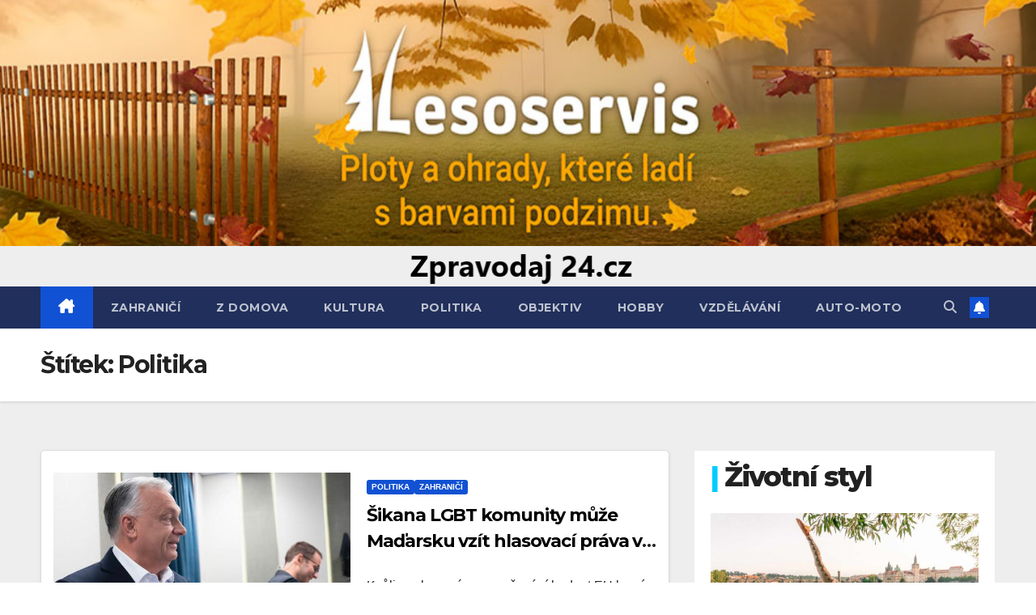

--- FILE ---
content_type: text/html; charset=UTF-8
request_url: https://zpravodaj24.cz/tag/politika/
body_size: 18890
content:
<!DOCTYPE html>
<html lang="cs">
<head>
<meta charset="UTF-8">
<meta name="viewport" content="width=device-width, initial-scale=1">
<link rel="profile" href="http://gmpg.org/xfn/11">
<meta name='robots' content='index, follow, max-image-preview:large, max-snippet:-1, max-video-preview:-1' />

	<!-- This site is optimized with the Yoast SEO plugin v26.7 - https://yoast.com/wordpress/plugins/seo/ -->
	<title>Politika Archivy - Zpravodaj 24.cz</title>
	<link rel="canonical" href="https://zpravodaj24.cz/tag/politika/" />
	<meta property="og:locale" content="cs_CZ" />
	<meta property="og:type" content="article" />
	<meta property="og:title" content="Politika Archivy - Zpravodaj 24.cz" />
	<meta property="og:url" content="https://zpravodaj24.cz/tag/politika/" />
	<meta property="og:site_name" content="Zpravodaj 24.cz" />
	<meta name="twitter:card" content="summary_large_image" />
	<script type="application/ld+json" class="yoast-schema-graph">{"@context":"https://schema.org","@graph":[{"@type":"CollectionPage","@id":"https://zpravodaj24.cz/tag/politika/","url":"https://zpravodaj24.cz/tag/politika/","name":"Politika Archivy - Zpravodaj 24.cz","isPartOf":{"@id":"https://zpravodaj24.cz/#website"},"primaryImageOfPage":{"@id":"https://zpravodaj24.cz/tag/politika/#primaryimage"},"image":{"@id":"https://zpravodaj24.cz/tag/politika/#primaryimage"},"thumbnailUrl":"https://zpravodaj24.cz/wp-content/uploads/2025/05/orb-n-d.jpg","breadcrumb":{"@id":"https://zpravodaj24.cz/tag/politika/#breadcrumb"},"inLanguage":"cs"},{"@type":"ImageObject","inLanguage":"cs","@id":"https://zpravodaj24.cz/tag/politika/#primaryimage","url":"https://zpravodaj24.cz/wp-content/uploads/2025/05/orb-n-d.jpg","contentUrl":"https://zpravodaj24.cz/wp-content/uploads/2025/05/orb-n-d.jpg","width":854,"height":517},{"@type":"BreadcrumbList","@id":"https://zpravodaj24.cz/tag/politika/#breadcrumb","itemListElement":[{"@type":"ListItem","position":1,"name":"Domů","item":"https://zpravodaj24.cz/"},{"@type":"ListItem","position":2,"name":"Politika"}]},{"@type":"WebSite","@id":"https://zpravodaj24.cz/#website","url":"https://zpravodaj24.cz/","name":"Zpravodaj 24.cz","description":"","publisher":{"@id":"https://zpravodaj24.cz/#organization"},"potentialAction":[{"@type":"SearchAction","target":{"@type":"EntryPoint","urlTemplate":"https://zpravodaj24.cz/?s={search_term_string}"},"query-input":{"@type":"PropertyValueSpecification","valueRequired":true,"valueName":"search_term_string"}}],"inLanguage":"cs"},{"@type":"Organization","@id":"https://zpravodaj24.cz/#organization","name":"Media Fabrik","url":"https://zpravodaj24.cz/","logo":{"@type":"ImageObject","inLanguage":"cs","@id":"https://zpravodaj24.cz/#/schema/logo/image/","url":"https://zpravodaj24.cz/wp-content/uploads/2017/07/zet.jpg","contentUrl":"https://zpravodaj24.cz/wp-content/uploads/2017/07/zet.jpg","width":127,"height":121,"caption":"Media Fabrik"},"image":{"@id":"https://zpravodaj24.cz/#/schema/logo/image/"},"sameAs":["https://www.facebook.com/zpravodaj24cz/","https://www.linkedin.com/company/zpravodaj24/"]}]}</script>
	<!-- / Yoast SEO plugin. -->


<link rel='dns-prefetch' href='//fonts.googleapis.com' />
<link rel="alternate" type="application/rss+xml" title="Zpravodaj 24.cz &raquo; RSS zdroj" href="https://zpravodaj24.cz/feed/" />
<link rel="alternate" type="application/rss+xml" title="Zpravodaj 24.cz &raquo; RSS komentářů" href="https://zpravodaj24.cz/comments/feed/" />
<link rel="alternate" type="application/rss+xml" title="Zpravodaj 24.cz &raquo; RSS pro štítek Politika" href="https://zpravodaj24.cz/tag/politika/feed/" />
<!-- zpravodaj24.cz is managing ads with Advanced Ads 2.0.16 – https://wpadvancedads.com/ --><script id="zprav-ready">
			window.advanced_ads_ready=function(e,a){a=a||"complete";var d=function(e){return"interactive"===a?"loading"!==e:"complete"===e};d(document.readyState)?e():document.addEventListener("readystatechange",(function(a){d(a.target.readyState)&&e()}),{once:"interactive"===a})},window.advanced_ads_ready_queue=window.advanced_ads_ready_queue||[];		</script>
		<style id='wp-img-auto-sizes-contain-inline-css'>
img:is([sizes=auto i],[sizes^="auto," i]){contain-intrinsic-size:3000px 1500px}
/*# sourceURL=wp-img-auto-sizes-contain-inline-css */
</style>
<style id='wp-emoji-styles-inline-css'>

	img.wp-smiley, img.emoji {
		display: inline !important;
		border: none !important;
		box-shadow: none !important;
		height: 1em !important;
		width: 1em !important;
		margin: 0 0.07em !important;
		vertical-align: -0.1em !important;
		background: none !important;
		padding: 0 !important;
	}
/*# sourceURL=wp-emoji-styles-inline-css */
</style>
<style id='wp-block-library-inline-css'>
:root{--wp-block-synced-color:#7a00df;--wp-block-synced-color--rgb:122,0,223;--wp-bound-block-color:var(--wp-block-synced-color);--wp-editor-canvas-background:#ddd;--wp-admin-theme-color:#007cba;--wp-admin-theme-color--rgb:0,124,186;--wp-admin-theme-color-darker-10:#006ba1;--wp-admin-theme-color-darker-10--rgb:0,107,160.5;--wp-admin-theme-color-darker-20:#005a87;--wp-admin-theme-color-darker-20--rgb:0,90,135;--wp-admin-border-width-focus:2px}@media (min-resolution:192dpi){:root{--wp-admin-border-width-focus:1.5px}}.wp-element-button{cursor:pointer}:root .has-very-light-gray-background-color{background-color:#eee}:root .has-very-dark-gray-background-color{background-color:#313131}:root .has-very-light-gray-color{color:#eee}:root .has-very-dark-gray-color{color:#313131}:root .has-vivid-green-cyan-to-vivid-cyan-blue-gradient-background{background:linear-gradient(135deg,#00d084,#0693e3)}:root .has-purple-crush-gradient-background{background:linear-gradient(135deg,#34e2e4,#4721fb 50%,#ab1dfe)}:root .has-hazy-dawn-gradient-background{background:linear-gradient(135deg,#faaca8,#dad0ec)}:root .has-subdued-olive-gradient-background{background:linear-gradient(135deg,#fafae1,#67a671)}:root .has-atomic-cream-gradient-background{background:linear-gradient(135deg,#fdd79a,#004a59)}:root .has-nightshade-gradient-background{background:linear-gradient(135deg,#330968,#31cdcf)}:root .has-midnight-gradient-background{background:linear-gradient(135deg,#020381,#2874fc)}:root{--wp--preset--font-size--normal:16px;--wp--preset--font-size--huge:42px}.has-regular-font-size{font-size:1em}.has-larger-font-size{font-size:2.625em}.has-normal-font-size{font-size:var(--wp--preset--font-size--normal)}.has-huge-font-size{font-size:var(--wp--preset--font-size--huge)}.has-text-align-center{text-align:center}.has-text-align-left{text-align:left}.has-text-align-right{text-align:right}.has-fit-text{white-space:nowrap!important}#end-resizable-editor-section{display:none}.aligncenter{clear:both}.items-justified-left{justify-content:flex-start}.items-justified-center{justify-content:center}.items-justified-right{justify-content:flex-end}.items-justified-space-between{justify-content:space-between}.screen-reader-text{border:0;clip-path:inset(50%);height:1px;margin:-1px;overflow:hidden;padding:0;position:absolute;width:1px;word-wrap:normal!important}.screen-reader-text:focus{background-color:#ddd;clip-path:none;color:#444;display:block;font-size:1em;height:auto;left:5px;line-height:normal;padding:15px 23px 14px;text-decoration:none;top:5px;width:auto;z-index:100000}html :where(.has-border-color){border-style:solid}html :where([style*=border-top-color]){border-top-style:solid}html :where([style*=border-right-color]){border-right-style:solid}html :where([style*=border-bottom-color]){border-bottom-style:solid}html :where([style*=border-left-color]){border-left-style:solid}html :where([style*=border-width]){border-style:solid}html :where([style*=border-top-width]){border-top-style:solid}html :where([style*=border-right-width]){border-right-style:solid}html :where([style*=border-bottom-width]){border-bottom-style:solid}html :where([style*=border-left-width]){border-left-style:solid}html :where(img[class*=wp-image-]){height:auto;max-width:100%}:where(figure){margin:0 0 1em}html :where(.is-position-sticky){--wp-admin--admin-bar--position-offset:var(--wp-admin--admin-bar--height,0px)}@media screen and (max-width:600px){html :where(.is-position-sticky){--wp-admin--admin-bar--position-offset:0px}}

/*# sourceURL=wp-block-library-inline-css */
</style><style id='global-styles-inline-css'>
:root{--wp--preset--aspect-ratio--square: 1;--wp--preset--aspect-ratio--4-3: 4/3;--wp--preset--aspect-ratio--3-4: 3/4;--wp--preset--aspect-ratio--3-2: 3/2;--wp--preset--aspect-ratio--2-3: 2/3;--wp--preset--aspect-ratio--16-9: 16/9;--wp--preset--aspect-ratio--9-16: 9/16;--wp--preset--color--black: #000000;--wp--preset--color--cyan-bluish-gray: #abb8c3;--wp--preset--color--white: #ffffff;--wp--preset--color--pale-pink: #f78da7;--wp--preset--color--vivid-red: #cf2e2e;--wp--preset--color--luminous-vivid-orange: #ff6900;--wp--preset--color--luminous-vivid-amber: #fcb900;--wp--preset--color--light-green-cyan: #7bdcb5;--wp--preset--color--vivid-green-cyan: #00d084;--wp--preset--color--pale-cyan-blue: #8ed1fc;--wp--preset--color--vivid-cyan-blue: #0693e3;--wp--preset--color--vivid-purple: #9b51e0;--wp--preset--gradient--vivid-cyan-blue-to-vivid-purple: linear-gradient(135deg,rgb(6,147,227) 0%,rgb(155,81,224) 100%);--wp--preset--gradient--light-green-cyan-to-vivid-green-cyan: linear-gradient(135deg,rgb(122,220,180) 0%,rgb(0,208,130) 100%);--wp--preset--gradient--luminous-vivid-amber-to-luminous-vivid-orange: linear-gradient(135deg,rgb(252,185,0) 0%,rgb(255,105,0) 100%);--wp--preset--gradient--luminous-vivid-orange-to-vivid-red: linear-gradient(135deg,rgb(255,105,0) 0%,rgb(207,46,46) 100%);--wp--preset--gradient--very-light-gray-to-cyan-bluish-gray: linear-gradient(135deg,rgb(238,238,238) 0%,rgb(169,184,195) 100%);--wp--preset--gradient--cool-to-warm-spectrum: linear-gradient(135deg,rgb(74,234,220) 0%,rgb(151,120,209) 20%,rgb(207,42,186) 40%,rgb(238,44,130) 60%,rgb(251,105,98) 80%,rgb(254,248,76) 100%);--wp--preset--gradient--blush-light-purple: linear-gradient(135deg,rgb(255,206,236) 0%,rgb(152,150,240) 100%);--wp--preset--gradient--blush-bordeaux: linear-gradient(135deg,rgb(254,205,165) 0%,rgb(254,45,45) 50%,rgb(107,0,62) 100%);--wp--preset--gradient--luminous-dusk: linear-gradient(135deg,rgb(255,203,112) 0%,rgb(199,81,192) 50%,rgb(65,88,208) 100%);--wp--preset--gradient--pale-ocean: linear-gradient(135deg,rgb(255,245,203) 0%,rgb(182,227,212) 50%,rgb(51,167,181) 100%);--wp--preset--gradient--electric-grass: linear-gradient(135deg,rgb(202,248,128) 0%,rgb(113,206,126) 100%);--wp--preset--gradient--midnight: linear-gradient(135deg,rgb(2,3,129) 0%,rgb(40,116,252) 100%);--wp--preset--font-size--small: 13px;--wp--preset--font-size--medium: 20px;--wp--preset--font-size--large: 36px;--wp--preset--font-size--x-large: 42px;--wp--preset--spacing--20: 0.44rem;--wp--preset--spacing--30: 0.67rem;--wp--preset--spacing--40: 1rem;--wp--preset--spacing--50: 1.5rem;--wp--preset--spacing--60: 2.25rem;--wp--preset--spacing--70: 3.38rem;--wp--preset--spacing--80: 5.06rem;--wp--preset--shadow--natural: 6px 6px 9px rgba(0, 0, 0, 0.2);--wp--preset--shadow--deep: 12px 12px 50px rgba(0, 0, 0, 0.4);--wp--preset--shadow--sharp: 6px 6px 0px rgba(0, 0, 0, 0.2);--wp--preset--shadow--outlined: 6px 6px 0px -3px rgb(255, 255, 255), 6px 6px rgb(0, 0, 0);--wp--preset--shadow--crisp: 6px 6px 0px rgb(0, 0, 0);}:root :where(.is-layout-flow) > :first-child{margin-block-start: 0;}:root :where(.is-layout-flow) > :last-child{margin-block-end: 0;}:root :where(.is-layout-flow) > *{margin-block-start: 24px;margin-block-end: 0;}:root :where(.is-layout-constrained) > :first-child{margin-block-start: 0;}:root :where(.is-layout-constrained) > :last-child{margin-block-end: 0;}:root :where(.is-layout-constrained) > *{margin-block-start: 24px;margin-block-end: 0;}:root :where(.is-layout-flex){gap: 24px;}:root :where(.is-layout-grid){gap: 24px;}body .is-layout-flex{display: flex;}.is-layout-flex{flex-wrap: wrap;align-items: center;}.is-layout-flex > :is(*, div){margin: 0;}body .is-layout-grid{display: grid;}.is-layout-grid > :is(*, div){margin: 0;}.has-black-color{color: var(--wp--preset--color--black) !important;}.has-cyan-bluish-gray-color{color: var(--wp--preset--color--cyan-bluish-gray) !important;}.has-white-color{color: var(--wp--preset--color--white) !important;}.has-pale-pink-color{color: var(--wp--preset--color--pale-pink) !important;}.has-vivid-red-color{color: var(--wp--preset--color--vivid-red) !important;}.has-luminous-vivid-orange-color{color: var(--wp--preset--color--luminous-vivid-orange) !important;}.has-luminous-vivid-amber-color{color: var(--wp--preset--color--luminous-vivid-amber) !important;}.has-light-green-cyan-color{color: var(--wp--preset--color--light-green-cyan) !important;}.has-vivid-green-cyan-color{color: var(--wp--preset--color--vivid-green-cyan) !important;}.has-pale-cyan-blue-color{color: var(--wp--preset--color--pale-cyan-blue) !important;}.has-vivid-cyan-blue-color{color: var(--wp--preset--color--vivid-cyan-blue) !important;}.has-vivid-purple-color{color: var(--wp--preset--color--vivid-purple) !important;}.has-black-background-color{background-color: var(--wp--preset--color--black) !important;}.has-cyan-bluish-gray-background-color{background-color: var(--wp--preset--color--cyan-bluish-gray) !important;}.has-white-background-color{background-color: var(--wp--preset--color--white) !important;}.has-pale-pink-background-color{background-color: var(--wp--preset--color--pale-pink) !important;}.has-vivid-red-background-color{background-color: var(--wp--preset--color--vivid-red) !important;}.has-luminous-vivid-orange-background-color{background-color: var(--wp--preset--color--luminous-vivid-orange) !important;}.has-luminous-vivid-amber-background-color{background-color: var(--wp--preset--color--luminous-vivid-amber) !important;}.has-light-green-cyan-background-color{background-color: var(--wp--preset--color--light-green-cyan) !important;}.has-vivid-green-cyan-background-color{background-color: var(--wp--preset--color--vivid-green-cyan) !important;}.has-pale-cyan-blue-background-color{background-color: var(--wp--preset--color--pale-cyan-blue) !important;}.has-vivid-cyan-blue-background-color{background-color: var(--wp--preset--color--vivid-cyan-blue) !important;}.has-vivid-purple-background-color{background-color: var(--wp--preset--color--vivid-purple) !important;}.has-black-border-color{border-color: var(--wp--preset--color--black) !important;}.has-cyan-bluish-gray-border-color{border-color: var(--wp--preset--color--cyan-bluish-gray) !important;}.has-white-border-color{border-color: var(--wp--preset--color--white) !important;}.has-pale-pink-border-color{border-color: var(--wp--preset--color--pale-pink) !important;}.has-vivid-red-border-color{border-color: var(--wp--preset--color--vivid-red) !important;}.has-luminous-vivid-orange-border-color{border-color: var(--wp--preset--color--luminous-vivid-orange) !important;}.has-luminous-vivid-amber-border-color{border-color: var(--wp--preset--color--luminous-vivid-amber) !important;}.has-light-green-cyan-border-color{border-color: var(--wp--preset--color--light-green-cyan) !important;}.has-vivid-green-cyan-border-color{border-color: var(--wp--preset--color--vivid-green-cyan) !important;}.has-pale-cyan-blue-border-color{border-color: var(--wp--preset--color--pale-cyan-blue) !important;}.has-vivid-cyan-blue-border-color{border-color: var(--wp--preset--color--vivid-cyan-blue) !important;}.has-vivid-purple-border-color{border-color: var(--wp--preset--color--vivid-purple) !important;}.has-vivid-cyan-blue-to-vivid-purple-gradient-background{background: var(--wp--preset--gradient--vivid-cyan-blue-to-vivid-purple) !important;}.has-light-green-cyan-to-vivid-green-cyan-gradient-background{background: var(--wp--preset--gradient--light-green-cyan-to-vivid-green-cyan) !important;}.has-luminous-vivid-amber-to-luminous-vivid-orange-gradient-background{background: var(--wp--preset--gradient--luminous-vivid-amber-to-luminous-vivid-orange) !important;}.has-luminous-vivid-orange-to-vivid-red-gradient-background{background: var(--wp--preset--gradient--luminous-vivid-orange-to-vivid-red) !important;}.has-very-light-gray-to-cyan-bluish-gray-gradient-background{background: var(--wp--preset--gradient--very-light-gray-to-cyan-bluish-gray) !important;}.has-cool-to-warm-spectrum-gradient-background{background: var(--wp--preset--gradient--cool-to-warm-spectrum) !important;}.has-blush-light-purple-gradient-background{background: var(--wp--preset--gradient--blush-light-purple) !important;}.has-blush-bordeaux-gradient-background{background: var(--wp--preset--gradient--blush-bordeaux) !important;}.has-luminous-dusk-gradient-background{background: var(--wp--preset--gradient--luminous-dusk) !important;}.has-pale-ocean-gradient-background{background: var(--wp--preset--gradient--pale-ocean) !important;}.has-electric-grass-gradient-background{background: var(--wp--preset--gradient--electric-grass) !important;}.has-midnight-gradient-background{background: var(--wp--preset--gradient--midnight) !important;}.has-small-font-size{font-size: var(--wp--preset--font-size--small) !important;}.has-medium-font-size{font-size: var(--wp--preset--font-size--medium) !important;}.has-large-font-size{font-size: var(--wp--preset--font-size--large) !important;}.has-x-large-font-size{font-size: var(--wp--preset--font-size--x-large) !important;}
/*# sourceURL=global-styles-inline-css */
</style>

<style id='classic-theme-styles-inline-css'>
/*! This file is auto-generated */
.wp-block-button__link{color:#fff;background-color:#32373c;border-radius:9999px;box-shadow:none;text-decoration:none;padding:calc(.667em + 2px) calc(1.333em + 2px);font-size:1.125em}.wp-block-file__button{background:#32373c;color:#fff;text-decoration:none}
/*# sourceURL=/wp-includes/css/classic-themes.min.css */
</style>
<link rel='stylesheet' id='newsup-fonts-css' href='//fonts.googleapis.com/css?family=Montserrat%3A400%2C500%2C700%2C800%7CWork%2BSans%3A300%2C400%2C500%2C600%2C700%2C800%2C900%26display%3Dswap&#038;subset=latin%2Clatin-ext' media='all' />
<link rel='stylesheet' id='bootstrap-css' href='https://zpravodaj24.cz/wp-content/themes/newsup/css/bootstrap.css?ver=6.9' media='all' />
<link rel='stylesheet' id='newsup-style-css' href='https://zpravodaj24.cz/wp-content/themes/newsup/style.css?ver=6.9' media='all' />
<link rel='stylesheet' id='newsup-default-css' href='https://zpravodaj24.cz/wp-content/themes/newsup/css/colors/default.css?ver=6.9' media='all' />
<link rel='stylesheet' id='font-awesome-5-all-css' href='https://zpravodaj24.cz/wp-content/themes/newsup/css/font-awesome/css/all.min.css?ver=6.9' media='all' />
<link rel='stylesheet' id='font-awesome-4-shim-css' href='https://zpravodaj24.cz/wp-content/themes/newsup/css/font-awesome/css/v4-shims.min.css?ver=6.9' media='all' />
<link rel='stylesheet' id='owl-carousel-css' href='https://zpravodaj24.cz/wp-content/themes/newsup/css/owl.carousel.css?ver=6.9' media='all' />
<link rel='stylesheet' id='smartmenus-css' href='https://zpravodaj24.cz/wp-content/themes/newsup/css/jquery.smartmenus.bootstrap.css?ver=6.9' media='all' />
<link rel='stylesheet' id='newsup-custom-css-css' href='https://zpravodaj24.cz/wp-content/themes/newsup/inc/ansar/customize/css/customizer.css?ver=1.0' media='all' />
<script src="https://zpravodaj24.cz/wp-includes/js/jquery/jquery.min.js?ver=3.7.1" id="jquery-core-js"></script>
<script src="https://zpravodaj24.cz/wp-includes/js/jquery/jquery-migrate.min.js?ver=3.4.1" id="jquery-migrate-js"></script>
<script src="https://zpravodaj24.cz/wp-content/themes/newsup/js/navigation.js?ver=6.9" id="newsup-navigation-js"></script>
<script src="https://zpravodaj24.cz/wp-content/themes/newsup/js/bootstrap.js?ver=6.9" id="bootstrap-js"></script>
<script src="https://zpravodaj24.cz/wp-content/themes/newsup/js/owl.carousel.min.js?ver=6.9" id="owl-carousel-min-js"></script>
<script src="https://zpravodaj24.cz/wp-content/themes/newsup/js/jquery.smartmenus.js?ver=6.9" id="smartmenus-js-js"></script>
<script src="https://zpravodaj24.cz/wp-content/themes/newsup/js/jquery.smartmenus.bootstrap.js?ver=6.9" id="bootstrap-smartmenus-js-js"></script>
<script src="https://zpravodaj24.cz/wp-content/themes/newsup/js/jquery.marquee.js?ver=6.9" id="newsup-marquee-js-js"></script>
<script src="https://zpravodaj24.cz/wp-content/themes/newsup/js/main.js?ver=6.9" id="newsup-main-js-js"></script>
<link rel="https://api.w.org/" href="https://zpravodaj24.cz/wp-json/" /><link rel="alternate" title="JSON" type="application/json" href="https://zpravodaj24.cz/wp-json/wp/v2/tags/87" /><link rel="EditURI" type="application/rsd+xml" title="RSD" href="https://zpravodaj24.cz/xmlrpc.php?rsd" />
<meta name="generator" content="WordPress 6.9" />
 
<style type="text/css" id="custom-background-css">
    .wrapper { background-color: #eee; }
</style>
    <style type="text/css">
            .site-title,
        .site-description {
            position: absolute;
            clip: rect(1px, 1px, 1px, 1px);
        }
        </style>
    <style id="custom-background-css">
body.custom-background { background-image: url("https://zpravodaj24.cz/wp-content/uploads/2025/09/LS_podzim.jpg"); background-position: left top; background-size: auto; background-repeat: repeat; background-attachment: scroll; }
</style>
	<a href="https://www.lesoservis.cz/" aria-label="1480&#215;352"><img fetchpriority="high" decoding="async" src="https://zpravodaj24.cz/wp-content/uploads/2025/09/1480x352.png" alt=""  width="1480" height="352"   /></a><link rel="icon" href="https://zpravodaj24.cz/wp-content/uploads/2020/09/28685379_547711565612262_8954830724598269079_n-150x150.jpg" sizes="32x32" />
<link rel="icon" href="https://zpravodaj24.cz/wp-content/uploads/2020/09/28685379_547711565612262_8954830724598269079_n-300x300.jpg" sizes="192x192" />
<link rel="apple-touch-icon" href="https://zpravodaj24.cz/wp-content/uploads/2020/09/28685379_547711565612262_8954830724598269079_n-300x300.jpg" />
<meta name="msapplication-TileImage" content="https://zpravodaj24.cz/wp-content/uploads/2020/09/28685379_547711565612262_8954830724598269079_n-300x300.jpg" />
<link rel='stylesheet' id='pgntn_stylesheet-css' href='https://zpravodaj24.cz/wp-content/plugins/pagination/css/nav-style.css?ver=1.2.7' media='all' />
</head>
<body class="archive tag tag-politika tag-87 custom-background wp-embed-responsive wp-theme-newsup hfeed ta-hide-date-author-in-list aa-prefix-zprav-" >
<div id="page" class="site">
<a class="skip-link screen-reader-text" href="#content">
Skip to content</a>
  <div class="wrapper" id="custom-background-css">
    <header class="mg-headwidget">
      <!--==================== TOP BAR ====================-->
            <div class="clearfix"></div>

      
      <div class="mg-nav-widget-area-back" style='background-image: url("https://zpravodaj24.cz/wp-content/uploads/2025/09/zpjh.png" );'>
                <div class="overlay">
          <div class="inner" > 
              <div class="container-fluid">
                  <div class="mg-nav-widget-area">
                    <div class="row align-items-center">
                      <div class="col-md-12 text-center mx-auto">
                        <div class="navbar-header">
                          <div class="site-logo">
                                                      </div>
                          <div class="site-branding-text d-none">
                                                            <p class="site-title"> <a href="https://zpravodaj24.cz/" rel="home">Zpravodaj 24.cz</a></p>
                                                            <p class="site-description"></p>
                          </div>    
                        </div>
                      </div>
                                          </div>
                  </div>
              </div>
          </div>
        </div>
      </div>
    <div class="mg-menu-full">
      <nav class="navbar navbar-expand-lg navbar-wp">
        <div class="container-fluid">
          <!-- Right nav -->
          <div class="m-header align-items-center">
                            <a class="mobilehomebtn" href="https://zpravodaj24.cz"><span class="fa-solid fa-house-chimney"></span></a>
              <!-- navbar-toggle -->
              <button class="navbar-toggler mx-auto" type="button" data-toggle="collapse" data-target="#navbar-wp" aria-controls="navbarSupportedContent" aria-expanded="false" aria-label="Toggle navigation">
                <span class="burger">
                  <span class="burger-line"></span>
                  <span class="burger-line"></span>
                  <span class="burger-line"></span>
                </span>
              </button>
              <!-- /navbar-toggle -->
                          <div class="dropdown show mg-search-box pr-2">
                <a class="dropdown-toggle msearch ml-auto" href="#" role="button" id="dropdownMenuLink" data-toggle="dropdown" aria-haspopup="true" aria-expanded="false">
                <i class="fas fa-search"></i>
                </a> 
                <div class="dropdown-menu searchinner" aria-labelledby="dropdownMenuLink">
                    <form role="search" method="get" id="searchform" action="https://zpravodaj24.cz/">
  <div class="input-group">
    <input type="search" class="form-control" placeholder="Search" value="" name="s" />
    <span class="input-group-btn btn-default">
    <button type="submit" class="btn"> <i class="fas fa-search"></i> </button>
    </span> </div>
</form>                </div>
            </div>
                  <a href="" target="_blank" class="btn-bell btn-theme mx-2"><i class="fa fa-bell"></i></a>
                      
          </div>
          <!-- /Right nav --> 
          <div class="collapse navbar-collapse" id="navbar-wp">
            <div class="d-md-block">
              <ul id="menu-menu-1" class="nav navbar-nav mr-auto "><li class="active home"><a class="homebtn" href="https://zpravodaj24.cz"><span class='fa-solid fa-house-chimney'></span></a></li><li id="menu-item-6125" class="menu-item menu-item-type-taxonomy menu-item-object-category menu-item-6125"><a class="nav-link" title="Zahraničí" href="https://zpravodaj24.cz/category/zahranici/">Zahraničí</a></li>
<li id="menu-item-6127" class="menu-item menu-item-type-taxonomy menu-item-object-category menu-item-6127"><a class="nav-link" title="Z domova" href="https://zpravodaj24.cz/category/z-domova/">Z domova</a></li>
<li id="menu-item-79" class="menu-item menu-item-type-taxonomy menu-item-object-category menu-item-79"><a class="nav-link" title="Kultura" href="https://zpravodaj24.cz/category/kultura/">Kultura</a></li>
<li id="menu-item-6126" class="menu-item menu-item-type-taxonomy menu-item-object-category menu-item-6126"><a class="nav-link" title="Politika" href="https://zpravodaj24.cz/category/politika/">Politika</a></li>
<li id="menu-item-80" class="menu-item menu-item-type-taxonomy menu-item-object-category menu-item-80"><a class="nav-link" title="Objektiv" href="https://zpravodaj24.cz/category/objektiv/">Objektiv</a></li>
<li id="menu-item-78" class="menu-item menu-item-type-taxonomy menu-item-object-category menu-item-78"><a class="nav-link" title="Hobby" href="https://zpravodaj24.cz/category/hobby-chovatelstvi-chalupareni-turistika-cyklistika-jezdectvi-cestovani-kutilstvi/">Hobby</a></li>
<li id="menu-item-6128" class="menu-item menu-item-type-taxonomy menu-item-object-category menu-item-6128"><a class="nav-link" title="Vzdělávání" href="https://zpravodaj24.cz/category/vzdelavani/">Vzdělávání</a></li>
<li id="menu-item-7636" class="menu-item menu-item-type-taxonomy menu-item-object-category menu-item-7636"><a class="nav-link" title="Auto-moto" href="https://zpravodaj24.cz/category/auto-moto/">Auto-moto</a></li>
</ul>            </div>      
          </div>
          <!-- Right nav -->
          <div class="desk-header d-lg-flex pl-3 ml-auto my-2 my-lg-0 position-relative align-items-center">
                        <div class="dropdown show mg-search-box pr-2">
                <a class="dropdown-toggle msearch ml-auto" href="#" role="button" id="dropdownMenuLink" data-toggle="dropdown" aria-haspopup="true" aria-expanded="false">
                <i class="fas fa-search"></i>
                </a> 
                <div class="dropdown-menu searchinner" aria-labelledby="dropdownMenuLink">
                    <form role="search" method="get" id="searchform" action="https://zpravodaj24.cz/">
  <div class="input-group">
    <input type="search" class="form-control" placeholder="Search" value="" name="s" />
    <span class="input-group-btn btn-default">
    <button type="submit" class="btn"> <i class="fas fa-search"></i> </button>
    </span> </div>
</form>                </div>
            </div>
                  <a href="" target="_blank" class="btn-bell btn-theme mx-2"><i class="fa fa-bell"></i></a>
                  </div>
          <!-- /Right nav -->
      </div>
      </nav> <!-- /Navigation -->
    </div>
</header>
<div class="clearfix"></div> <!--==================== Newsup breadcrumb section ====================-->
<div class="mg-breadcrumb-section" style='background: url("https://zpravodaj24.cz/wp-content/uploads/2025/09/zpjh.png" ) repeat scroll center 0 #143745;'>
   <div class="overlay">       <div class="container-fluid">
        <div class="row">
          <div class="col-md-12 col-sm-12">
            <div class="mg-breadcrumb-title">
              <h1 class="title">Štítek: <span>Politika</span></h1>            </div>
          </div>
        </div>
      </div>
   </div> </div>
<div class="clearfix"></div><!--container-->
    <div id="content" class="container-fluid archive-class">
        <!--row-->
            <div class="row">
                                    <div class="col-md-8">
                <!-- mg-posts-sec mg-posts-modul-6 -->
<div class="mg-posts-sec mg-posts-modul-6">
    <!-- mg-posts-sec-inner -->
    <div class="mg-posts-sec-inner">
                    <article id="post-8120" class="d-md-flex mg-posts-sec-post align-items-center post-8120 post type-post status-publish format-standard has-post-thumbnail hentry category-politika category-zahranici tag-politika">
                        <div class="col-12 col-md-6">
            <div class="mg-post-thumb back-img md" style="background-image: url('https://zpravodaj24.cz/wp-content/uploads/2025/05/orb-n-d.jpg');">
                <span class="post-form"><i class="fas fa-camera"></i></span>                <a class="link-div" href="https://zpravodaj24.cz/sikana-lgbt-komunity-muze-madarsku-vzit-hlasovaci-prava-v-eu/"></a>
            </div> 
        </div>
                        <div class="mg-sec-top-post py-3 col">
                    <div class="mg-blog-category"><a class="newsup-categories category-color-1" href="https://zpravodaj24.cz/category/politika/" alt="View all posts in Politika"> 
                                 Politika
                             </a><a class="newsup-categories category-color-1" href="https://zpravodaj24.cz/category/zahranici/" alt="View all posts in Zahraničí"> 
                                 Zahraničí
                             </a></div> 
                    <h4 class="entry-title title"><a href="https://zpravodaj24.cz/sikana-lgbt-komunity-muze-madarsku-vzit-hlasovaci-prava-v-eu/">Šikana LGBT komunity může Maďarsku vzít hlasovací práva v EU</a></h4>
                            <div class="mg-blog-meta"> 
                    </div> 
                        <div class="mg-content">
                        <p>Kvůli opakovanému porušování hodnot EU hrozí Maďarsku pozastavení hlasovacích práv. To by se mohlo stát, pokud by všechny členské země hlasovaly pro. Navzdor možnému zrušení hlasovacích práv by Maďarsko muselo&hellip;</p>
                    </div>
                </div>
            </article>
                    <article id="post-8112" class="d-md-flex mg-posts-sec-post align-items-center post-8112 post type-post status-publish format-standard has-post-thumbnail hentry category-politika category-zahranici tag-politika">
                        <div class="col-12 col-md-6">
            <div class="mg-post-thumb back-img md" style="background-image: url('https://zpravodaj24.cz/wp-content/uploads/2025/05/obdd.png');">
                <span class="post-form"><i class="fas fa-camera"></i></span>                <a class="link-div" href="https://zpravodaj24.cz/d-trump/"></a>
            </div> 
        </div>
                        <div class="mg-sec-top-post py-3 col">
                    <div class="mg-blog-category"><a class="newsup-categories category-color-1" href="https://zpravodaj24.cz/category/politika/" alt="View all posts in Politika"> 
                                 Politika
                             </a><a class="newsup-categories category-color-1" href="https://zpravodaj24.cz/category/zahranici/" alt="View all posts in Zahraničí"> 
                                 Zahraničí
                             </a></div> 
                    <h4 class="entry-title title"><a href="https://zpravodaj24.cz/d-trump/">💬„Toto je Zelenského, Putinova a Bidenova válka. Já jen hasím požáry.&#8220; D. Trump</a></h4>
                            <div class="mg-blog-meta"> 
                    </div> 
                        <div class="mg-content">
                        <p>Americký prezident Donald Trump si na sociální sítí TRUTHSOCIAL posteskl nad další Putinovou agresí vůči Ukrajině. &#8222;Vždy jsem měl velmi dobrý vztah s Vladimirem Putinem z Ruska, ale něco se&hellip;</p>
                    </div>
                </div>
            </article>
                    <article id="post-7832" class="d-md-flex mg-posts-sec-post align-items-center post-7832 post type-post status-publish format-standard has-post-thumbnail hentry category-politika category-z-domova tag-politika">
                        <div class="col-12 col-md-6">
            <div class="mg-post-thumb back-img md" style="background-image: url('https://zpravodaj24.cz/wp-content/uploads/2023/06/snemovna.png');">
                <span class="post-form"><i class="fas fa-camera"></i></span>                <a class="link-div" href="https://zpravodaj24.cz/zakon-o-stretu-zajmu/"></a>
            </div> 
        </div>
                        <div class="mg-sec-top-post py-3 col">
                    <div class="mg-blog-category"><a class="newsup-categories category-color-1" href="https://zpravodaj24.cz/category/politika/" alt="View all posts in Politika"> 
                                 Politika
                             </a><a class="newsup-categories category-color-1" href="https://zpravodaj24.cz/category/z-domova/" alt="View all posts in Z domova"> 
                                 Z domova
                             </a></div> 
                    <h4 class="entry-title title"><a href="https://zpravodaj24.cz/zakon-o-stretu-zajmu/">Ve sněmovně se řeší zpřísnění zákona o střetu zájmů</a></h4>
                            <div class="mg-blog-meta"> 
                    </div> 
                        <div class="mg-content">
                        <p>Poslanecký pozměňovací návrh přináší zásadní změny týkající se ustanovení, které zakazuje veřejným funkcionářům provozovat rozhlasové a televizní vysílání a vydávat periodický tisk. Nově se tento zákaz bude vztahovat na skutečné&hellip;</p>
                    </div>
                </div>
            </article>
            
        <div class="col-md-12 text-center d-flex justify-content-center">
                                        
        </div>
            </div>
    <!-- // mg-posts-sec-inner -->
</div>
<!-- // mg-posts-sec block_6 -->             </div>
                            <aside class="col-md-4 sidebar-sticky">
                
<aside id="secondary" class="widget-area" role="complementary">
	<div id="sidebar-right" class="mg-sidebar">
		<div id="text-2" class="mg-widget widget_text">			<div class="textwidget"><h1><span style="color: #00ccff;"><strong>| </strong></span><strong>Životní styl</strong></h1>
<p><a href="https://zpravodaj24.cz/tajemstvi-ajurvedy/"><img loading="lazy" decoding="async" class="aligncenter wp-image-4345 size-full" src="https://zpravodaj24.cz/wp-content/uploads/2019/07/konstitucni-typy-joga-ajurveda-.jpg" alt="" width="957" height="536" srcset="https://zpravodaj24.cz/wp-content/uploads/2019/07/konstitucni-typy-joga-ajurveda-.jpg 957w, https://zpravodaj24.cz/wp-content/uploads/2019/07/konstitucni-typy-joga-ajurveda--300x168.jpg 300w, https://zpravodaj24.cz/wp-content/uploads/2019/07/konstitucni-typy-joga-ajurveda--768x430.jpg 768w, https://zpravodaj24.cz/wp-content/uploads/2019/07/konstitucni-typy-joga-ajurveda--678x381.jpg 678w" sizes="auto, (max-width: 957px) 100vw, 957px" /></a></p>
<p><a href="https://zpravodaj24.cz/tajemstvi-ajurvedy/"><strong>Konstituční typy podle Yogy a Ayurvédy vysvětlují naše jednání, tendence i životosprávu &gt;&gt;</strong></a></p>
<p><a href="https://zpravodaj24.cz/vita/"><strong>Vitariánství přináší zdraví, ale bez správných informací může i uškodit &gt;&gt;</strong></a></p>
<p><a href="https://ellanela.cz/698/"><strong>Ženšen je zázra</strong><strong>čný životabudič s ohromnou léčivou silou </strong><strong>&gt;&gt;</strong></a></p>
<p><iframe loading="lazy" title="Čarodějnice ze Salemu na Viasat History" src="https://www.youtube.com/embed/cF6mhl8iKhA?feature=oembed" frameborder="0" allow="accelerometer; autoplay; clipboard-write; encrypted-media; gyroscope; picture-in-picture; web-share" referrerpolicy="strict-origin-when-cross-origin" allowfullscreen></iframe></p>
<p><a href="https://ellanela.cz/domaci-ponizovani-je-to-nejbolestnejsi/"><img loading="lazy" decoding="async" class="aligncenter size-full wp-image-4387" src="https://zpravodaj24.cz/wp-content/uploads/2019/07/domaci-nasili-pomoc-deprese-ponizovani.jpg" alt="" width="529" height="306" srcset="https://zpravodaj24.cz/wp-content/uploads/2019/07/domaci-nasili-pomoc-deprese-ponizovani.jpg 529w, https://zpravodaj24.cz/wp-content/uploads/2019/07/domaci-nasili-pomoc-deprese-ponizovani-300x174.jpg 300w" sizes="auto, (max-width: 529px) 100vw, 529px" /></a></p>
<p><a href="https://ellanela.cz/domaci-ponizovani-je-to-nejbolestnejsi/"><b>Ponižování od členů rodiny patří k těm nejbolestnějším. Oběti však zpravidla jen tiše trpí</b><b>&gt;&gt;</b></a></p>
<p><a href="https://ellanela.cz/exekutor/"><strong>Za pomoc v nouzi přišel exekutor</strong> <strong>&gt;&gt;</strong></a></p>
<p><a href="https://ellanela.cz/naucte-se-vykladat-tarotove-karty/"><strong>Tarotové ka</strong><strong>rty umožňuji pohled nejenom do budoucnosti </strong><strong>&gt;&gt;</strong></a></p>
<p><a href="https://mobilni-telefony.heureka.cz/evolveo-easyphone-xr/#prehled/?haff=242461&amp;utm_medium=affiliate"><img loading="lazy" decoding="async" class="aligncenter size-full wp-image-8073" src="https://zpravodaj24.cz/wp-content/uploads/2024/10/Senior-telefon-cerveny-banner-dlouhy.png" alt="" width="297" height="461" srcset="https://zpravodaj24.cz/wp-content/uploads/2024/10/Senior-telefon-cerveny-banner-dlouhy.png 297w, https://zpravodaj24.cz/wp-content/uploads/2024/10/Senior-telefon-cerveny-banner-dlouhy-193x300.png 193w" sizes="auto, (max-width: 297px) 100vw, 297px" /></a></p>
<p><a href="https://zpravodaj24.cz/prace-z-domu-propisky/"><strong>Práce z domova, bez vstupního poplatku. Kompletace propisek. Aktuální &gt;&gt;</strong></a></p>
<p><a href="https://zpravodaj24.cz/prace-v-praze-firemni-recepcni-35-000/"><strong>Hledáme firemní recepční. Nástup ihned, plat 35 tisíc. Praha. Aktuální &gt;&gt;</strong></a></p>
<h1><span style="color: #800080;"><strong>| </strong></span><strong>Filmy zdarma</strong></h1>
<h1></h1>
<p><iframe loading="lazy" src="https://www.youtube.com/embed/sd7x7JK5h0Y" frameborder="0" allowfullscreen=""></iframe></p>
<p>&nbsp;</p>
</div>
		</div><div id="search-3" class="mg-widget widget_search"><form role="search" method="get" id="searchform" action="https://zpravodaj24.cz/">
  <div class="input-group">
    <input type="search" class="form-control" placeholder="Search" value="" name="s" />
    <span class="input-group-btn btn-default">
    <button type="submit" class="btn"> <i class="fas fa-search"></i> </button>
    </span> </div>
</form></div>	</div>
</aside><!-- #secondary -->
            </aside>
                    </div>
        <!--/row-->
    </div>
<!--container-->
    <div class="container-fluid missed-section mg-posts-sec-inner">
          
        <div class="missed-inner">
            <div class="row">
                                <div class="col-md-12">
                    <div class="mg-sec-title">
                        <!-- mg-sec-title -->
                        <h4>&gt;&gt;</h4>
                    </div>
                </div>
                                <!--col-md-3-->
                <div class="col-lg-3 col-sm-6 pulse animated">
                    <div class="mg-blog-post-3 minh back-img mb-lg-0"  style="background-image: url('https://zpravodaj24.cz/wp-content/uploads/2025/09/lalala.jpg');" >
                        <a class="link-div" href="https://zpravodaj24.cz/genocida-v-gaze-izrael/"></a>
                        <div class="mg-blog-inner">
                        <div class="mg-blog-category"><a class="newsup-categories category-color-1" href="https://zpravodaj24.cz/category/zahranici/" alt="View all posts in Zahraničí"> 
                                 Zahraničí
                             </a></div> 
                        <h4 class="title"> <a href="https://zpravodaj24.cz/genocida-v-gaze-izrael/" title="Permalink to: OSN vydalo zprávu o genocidě v Gaze páchané Izraelem"> OSN vydalo zprávu o genocidě v Gaze páchané Izraelem</a> </h4>
                                    <div class="mg-blog-meta"> 
                    </div> 
                            </div>
                    </div>
                </div>
                <!--/col-md-3-->
                                <!--col-md-3-->
                <div class="col-lg-3 col-sm-6 pulse animated">
                    <div class="mg-blog-post-3 minh back-img mb-lg-0"  style="background-image: url('https://zpravodaj24.cz/wp-content/uploads/2025/09/jdhshshsh.jpg');" >
                        <a class="link-div" href="https://zpravodaj24.cz/becoming-brigitte-konspirace/"></a>
                        <div class="mg-blog-inner">
                        <div class="mg-blog-category"><a class="newsup-categories category-color-1" href="https://zpravodaj24.cz/category/zahranici/" alt="View all posts in Zahraničí"> 
                                 Zahraničí
                             </a></div> 
                        <h4 class="title"> <a href="https://zpravodaj24.cz/becoming-brigitte-konspirace/" title="Permalink to: Macronova žena je muž! Tvrdí konspirační teorie. Prezidentský pár se bude bránit u soudu"> Macronova žena je muž! Tvrdí konspirační teorie. Prezidentský pár se bude bránit u soudu</a> </h4>
                                    <div class="mg-blog-meta"> 
                    </div> 
                            </div>
                    </div>
                </div>
                <!--/col-md-3-->
                                <!--col-md-3-->
                <div class="col-lg-3 col-sm-6 pulse animated">
                    <div class="mg-blog-post-3 minh back-img mb-lg-0"  style="background-image: url('https://zpravodaj24.cz/wp-content/uploads/2025/09/police-6938244_1280.jpg');" >
                        <a class="link-div" href="https://zpravodaj24.cz/drogova-kriminalita/"></a>
                        <div class="mg-blog-inner">
                        <div class="mg-blog-category"><a class="newsup-categories category-color-1" href="https://zpravodaj24.cz/category/z-domova/" alt="View all posts in Z domova"> 
                                 Z domova
                             </a></div> 
                        <h4 class="title"> <a href="https://zpravodaj24.cz/drogova-kriminalita/" title="Permalink to: Drogová kriminalita cizinců v Česku se nebezpečně rozrůstá"> Drogová kriminalita cizinců v Česku se nebezpečně rozrůstá</a> </h4>
                                    <div class="mg-blog-meta"> 
                    </div> 
                            </div>
                    </div>
                </div>
                <!--/col-md-3-->
                                <!--col-md-3-->
                <div class="col-lg-3 col-sm-6 pulse animated">
                    <div class="mg-blog-post-3 minh back-img mb-lg-0"  style="background-image: url('https://zpravodaj24.cz/wp-content/uploads/2025/09/downtown-4045037_1280.jpg');" >
                        <a class="link-div" href="https://zpravodaj24.cz/porta-potty-vecirky-dubaj/"></a>
                        <div class="mg-blog-inner">
                        <div class="mg-blog-category"><a class="newsup-categories category-color-1" href="https://zpravodaj24.cz/category/sokujici-realita/" alt="View all posts in Děsivá realita"> 
                                 Děsivá realita
                             </a><a class="newsup-categories category-color-1" href="https://zpravodaj24.cz/category/zahranici/" alt="View all posts in Zahraničí"> 
                                 Zahraničí
                             </a></div> 
                        <h4 class="title"> <a href="https://zpravodaj24.cz/porta-potty-vecirky-dubaj/" title="Permalink to: Hlavním programem dubajských Porta-Potty večírků je vyměšování tělních tekutin na modelky"> Hlavním programem dubajských Porta-Potty večírků je vyměšování tělních tekutin na modelky</a> </h4>
                                    <div class="mg-blog-meta"> 
                    </div> 
                            </div>
                    </div>
                </div>
                <!--/col-md-3-->
                            </div>
        </div>
            </div>
    <!--==================== FOOTER AREA ====================-->
        <footer class="footer back-img" >
        <div class="overlay" >
                <!--Start mg-footer-widget-area-->
                <div class="mg-footer-widget-area">
            <div class="container-fluid">
                <div class="row">
                    <div id="categories-5" class="col-md-4 rotateInDownLeft animated mg-widget widget_categories"><h6>Rubriky</h6>
			<ul>
					<li class="cat-item cat-item-1"><a href="https://zpravodaj24.cz/category/zahranici/archiv/">Archiv</a>
</li>
	<li class="cat-item cat-item-70"><a href="https://zpravodaj24.cz/category/auto-moto/">Auto-moto</a>
</li>
	<li class="cat-item cat-item-5"><a href="https://zpravodaj24.cz/category/byznys/">Byznys</a>
</li>
	<li class="cat-item cat-item-86"><a href="https://zpravodaj24.cz/category/cestovani/">Cestování</a>
</li>
	<li class="cat-item cat-item-74"><a href="https://zpravodaj24.cz/category/covid/">Covid</a>
</li>
	<li class="cat-item cat-item-65"><a href="https://zpravodaj24.cz/category/sokujici-realita/">Děsivá realita</a>
</li>
	<li class="cat-item cat-item-75"><a href="https://zpravodaj24.cz/category/dobrocinnost/">Dobročinnost</a>
</li>
	<li class="cat-item cat-item-69"><a href="https://zpravodaj24.cz/category/domacnost/">Domácnost</a>
</li>
	<li class="cat-item cat-item-77"><a href="https://zpravodaj24.cz/category/ezoterika/">Ezoterika</a>
</li>
	<li class="cat-item cat-item-63"><a href="https://zpravodaj24.cz/category/serialy-a-filmy/">Filmy a seriály</a>
</li>
	<li class="cat-item cat-item-72"><a href="https://zpravodaj24.cz/category/high-tech/">High-tech</a>
</li>
	<li class="cat-item cat-item-9"><a href="https://zpravodaj24.cz/category/hobby-chovatelstvi-chalupareni-turistika-cyklistika-jezdectvi-cestovani-kutilstvi/">Hobby</a>
</li>
	<li class="cat-item cat-item-4"><a href="https://zpravodaj24.cz/category/kultura/">Kultura</a>
</li>
	<li class="cat-item cat-item-8"><a href="https://zpravodaj24.cz/category/objektiv/">Objektiv</a>
</li>
	<li class="cat-item cat-item-7"><a href="https://zpravodaj24.cz/category/politika/">Politika</a>
</li>
	<li class="cat-item cat-item-64"><a href="https://zpravodaj24.cz/category/prace-z-domu/">Práce z domu</a>
</li>
	<li class="cat-item cat-item-45"><a href="https://zpravodaj24.cz/category/praha/">Praha</a>
</li>
	<li class="cat-item cat-item-55"><a href="https://zpravodaj24.cz/category/reality/">Reality</a>
</li>
	<li class="cat-item cat-item-92"><a href="https://zpravodaj24.cz/category/recenze-produktu/">Recenze produktů</a>
</li>
	<li class="cat-item cat-item-44"><a href="https://zpravodaj24.cz/category/redakce/">Redakce</a>
</li>
	<li class="cat-item cat-item-61"><a href="https://zpravodaj24.cz/category/sport/">Sport</a>
</li>
	<li class="cat-item cat-item-67"><a href="https://zpravodaj24.cz/category/velka-pardubicka/">Velká pardubická</a>
</li>
	<li class="cat-item cat-item-6"><a href="https://zpravodaj24.cz/category/vzdelavani/">Vzdělávání</a>
</li>
	<li class="cat-item cat-item-3"><a href="https://zpravodaj24.cz/category/z-domova/">Z domova</a>
</li>
	<li class="cat-item cat-item-14"><a href="https://zpravodaj24.cz/category/zahranici/">Zahraničí</a>
</li>
	<li class="cat-item cat-item-76"><a href="https://zpravodaj24.cz/category/zajimavosti/">Zajímavosti</a>
</li>
			</ul>

			</div><div id="text-15" class="col-md-4 rotateInDownLeft animated mg-widget widget_text">			<div class="textwidget"><div id="recent-posts-3" class="col-md-4 col-sm-6 rotateInDownLeft animated mg-widget widget_recent_entries">
<p><span style="color: #ffffff;"><a style="color: #ffffff;" href="https://zpravodaj24.cz/prace-z-domova/">Začít pracovní den v posteli, pokračovat na gauči a po obědě se přesunout na zahradu. Práce z domova je cool</a></span></p>
<p><span style="color: #ffffff;"><a style="color: #ffffff;" href="https://zpravodaj24.cz/prazska-kavarna/">Pražská Kavárna je označení vzdělanců vyznávajících Havlův odkaz</a></span></p>
</div>
<p>&nbsp;</p>
</div>
		</div><div id="text-6" class="col-md-4 rotateInDownLeft animated mg-widget widget_text">			<div class="textwidget"><div id="recent-posts-3" class="col-md-4 col-sm-6 rotateInDownLeft animated mg-widget widget_recent_entries">
<p><span style="color: #ffffff;"><a style="color: #ffffff;" href="https://zpravodaj24.cz/dusek-divadlo-na-jezerce/">Dušek znovu na Jezerce: Sláva strojů a měst</a></span></p>
<p><span style="color: #ffffff;"><a style="color: #ffffff;" href="https://zpravodaj24.cz/vyrobky-z-koziho-mleka-jsou-u-nas-stale-popularnejsi-jsou-zdravejsi-a-hypoalergenni/">Výrobky z kozího mléka jsou stále populárnější. Jsou totiž zdravější a hypoalergenní</a></span></p>
<p><span style="color: #ffffff;"><a style="color: #ffffff;" href="https://zpravodaj24.cz/divadlo-na-jezerce/">Milan Šteindler a Zdeněk Žák poprvé v Divadle Na Jezerce</a></span></p>
<p><span style="color: #ffffff;"><a style="color: #ffffff;" href="https://zpravodaj24.cz/zahradnicka-akademie/">Česká zahradnická akademie Mělník – VOŠ, vzdělávací program Zahradní a krajinná tvorba</a></span></p>
<p><span style="color: #ffffff;"><a style="color: #ffffff;" href="https://zpravodaj24.cz/skola-textilnich-remesel/">Vyšší odborná škola a Střední umělecká škola textilních řemesel</a></span></p>
<p><span style="color: #ffffff;"><a style="color: #ffffff;" href="https://zpravodaj24.cz/albert-einsteine-seznamte-se-prosim-2/">Albert Einsteine, seznamte se prosím</a></span></p>
<p><a href="https://zpravodaj24.cz/nevyzpytatelne-pocasi/"><span style="color: #ffffff;">Neuvěřitelné počasí</span></a></p>
</div>
</div>
		</div><div id="text-31" class="col-md-4 rotateInDownLeft animated mg-widget widget_text">			<div class="textwidget"><div id="recent-posts-3" class="col-md-4 col-sm-6 rotateInDownLeft animated mg-widget widget_recent_entries">
<p><span style="color: #ffffff;"><a style="color: #ffffff;" href="https://zpravodaj24.cz/high-technology-minuleho-stoleti/">High tech 70 let minulého století. Kapesní kalkurátory</a></span></p>
<p><span style="color: #ffffff;"><a style="color: #ffffff;" href="https://zpravodaj24.cz/serialy-online/">Sledování seriálů a filmů zdarma online</a></span></p>
<p><span style="color: #ffffff;"><a style="color: #ffffff;" href="https://zpravodaj24.cz/v-osvetimi-se-podivate-chladne-minulosti-primo-do-tvare/">V Osvětimi se podíváte chladné minulosti přímo do tváře</a></span></p>
<p><span style="color: #ffffff;"><a style="color: #ffffff;" href="https://zpravodaj24.cz/tmagneticka-pasovina/">3 výhody magnetické pásoviny s lemem – k čemu je?</a></span></p>
<p><span style="color: #ffffff;"><a style="color: #ffffff;" href="https://zpravodaj24.cz/viasat/">Skutečný a mrazivý příběh čarodějek ze Salemu má nové zpracování</a></span></p>
<p><span style="color: #ffffff;"><a style="color: #ffffff;" href="https://zpravodaj24.cz/obrizka/">V Evropě se na malých dětech provádí ženská obřízka. Úřady tomu neumí zabránit</a></span></p>
<p><span style="color: #ffffff;"><a style="color: #ffffff;" href="https://zpravodaj24.cz/klimaticke-zmeny/">Letošní zima byla na sníh extrémně skoupá. Mohou za to klimatické změny?</a></span></p>
</div>
</div>
		</div><div id="text-29" class="col-md-4 rotateInDownLeft animated mg-widget widget_text">			<div class="textwidget"><p><span style="color: #ffffff;"><a style="color: #ffffff;" href="https://zpravodaj24.cz/jak-a-proc-psat-vanocni-prani/">Jak a proč psát vánoční přání?</a></span></p>
<p><span style="color: #ffffff;"><a style="color: #ffffff;" href="https://zpravodaj24.cz/ovladni-chytaky-cestiny/">Ovládni chytáky češtiny</a></span></p>
<p><span style="color: #ffffff;"><a style="color: #ffffff;" href="https://zpravodaj24.cz/judo-finale-extraligy/">Judo: finále extraligy</a></span></p>
<p><span style="color: #ffffff;"><a style="color: #ffffff;" href="https://zpravodaj24.cz/jedna-veta-3x-jinak/">Jedna věta 3x jinak</a></span></p>
<p><span style="color: #ffffff;"><a style="color: #ffffff;" href="https://zpravodaj24.cz/divadlonajezerce/">Res publica neboli věc veřejná v Divadle Na Jezerce</a></span></p>
<p><span style="color: #ffffff;"><a style="color: #ffffff;" href="https://zpravodaj24.cz/ri-jong/">Severokorejský diplomat Ri Jong-ho se na zasedání OSN opřel do Washingtonu</a></span></p>
<p><span style="color: #ffffff;"><a style="color: #ffffff;" href="https://zpravodaj24.cz/osn/">Valné shromáždění OSN: Signatáři petice o omezení íránského jaderného programu se postavili proti obnovení sankcí</a></span></p>
<p><span style="color: #ffffff;"><a style="color: #ffffff;" href="https://zpravodaj24.cz/amerika/">Téma symboliky konfederace se vrací, většina Američanů si přeje konfederační pomníky zachovat</a></span></p>
<p><span style="color: #ffffff;"><a style="color: #ffffff;" href="https://zpravodaj24.cz/kralovska-svatba/">Příbuzný britské královny je ženatý s mužem</a></span></p>
<p><span style="color: #ffffff;"><a style="color: #ffffff;" href="https://zpravodaj24.cz/vybuch-v-dole-na-karvinsku/">Čtvrteční výbuch v dole na Karvinsku si vyžádal již 13 obětí</a></span></p>
<p><span style="color: #ffffff;"><a style="color: #ffffff;" href="https://zpravodaj24.cz/urady-zakazaly-betlem-na-radnici-ve-francouzskem-betiers/">Úřady zakázaly betlém na radnici ve francouzském Bétiers</a></span></p>
</div>
		</div><div id="text-7" class="col-md-4 rotateInDownLeft animated mg-widget widget_text">			<div class="textwidget"><div id="recent-posts-3" class="col-md-4 col-sm-6 rotateInDownLeft animated mg-widget widget_recent_entries">
<p><span style="color: #ffffff;"><a style="color: #ffffff;" href="https://zpravodaj24.cz/byvaly-reditel-oxfamu-pracuje-po-skandalu-s-prostitutkami-v-bangladesi-v-nadaci-proti-hladu/">Bývalý ředitel Oxfamu, po skandálu s prostitutkami, pracuje v Bangladéši, v nadaci proti hladu</a></span></p>
<p><span style="color: #ffffff;"><a style="color: #ffffff;" href="https://zpravodaj24.cz/financni-pomoc-z-bruselu-konci-v-rukou-teroristu/">Finanční pomoc z Bruselu končí v rukou teroristů</a></span></p>
<p><span style="color: #ffffff;"><a style="color: #ffffff;" href="https://zpravodaj24.cz/tajemstvi-ajurvedy/">Konstituční typy podle Yogy a Ajurvédy vysvětlují naše jednání, tendence i životosprávu</a></span></p>
</div>
<p>&nbsp;</p>
</div>
		</div><div id="archives-2" class="col-md-4 rotateInDownLeft animated mg-widget widget_archive"><h6>Archivy</h6>		<label class="screen-reader-text" for="archives-dropdown-2">Archivy</label>
		<select id="archives-dropdown-2" name="archive-dropdown">
			
			<option value="">Vybrat měsíc</option>
				<option value='https://zpravodaj24.cz/2025/10/'> Říjen 2025 </option>
	<option value='https://zpravodaj24.cz/2025/09/'> Září 2025 </option>
	<option value='https://zpravodaj24.cz/2025/06/'> Červen 2025 </option>
	<option value='https://zpravodaj24.cz/2025/05/'> Květen 2025 </option>
	<option value='https://zpravodaj24.cz/2024/09/'> Září 2024 </option>
	<option value='https://zpravodaj24.cz/2024/08/'> Srpen 2024 </option>
	<option value='https://zpravodaj24.cz/2024/04/'> Duben 2024 </option>
	<option value='https://zpravodaj24.cz/2024/03/'> Březen 2024 </option>
	<option value='https://zpravodaj24.cz/2024/02/'> Únor 2024 </option>
	<option value='https://zpravodaj24.cz/2024/01/'> Leden 2024 </option>
	<option value='https://zpravodaj24.cz/2023/09/'> Září 2023 </option>
	<option value='https://zpravodaj24.cz/2023/08/'> Srpen 2023 </option>
	<option value='https://zpravodaj24.cz/2023/06/'> Červen 2023 </option>
	<option value='https://zpravodaj24.cz/2023/05/'> Květen 2023 </option>
	<option value='https://zpravodaj24.cz/2023/01/'> Leden 2023 </option>
	<option value='https://zpravodaj24.cz/2022/12/'> Prosinec 2022 </option>
	<option value='https://zpravodaj24.cz/2022/10/'> Říjen 2022 </option>
	<option value='https://zpravodaj24.cz/2022/09/'> Září 2022 </option>
	<option value='https://zpravodaj24.cz/2022/08/'> Srpen 2022 </option>
	<option value='https://zpravodaj24.cz/2022/06/'> Červen 2022 </option>
	<option value='https://zpravodaj24.cz/2022/03/'> Březen 2022 </option>
	<option value='https://zpravodaj24.cz/2022/02/'> Únor 2022 </option>
	<option value='https://zpravodaj24.cz/2022/01/'> Leden 2022 </option>
	<option value='https://zpravodaj24.cz/2021/12/'> Prosinec 2021 </option>
	<option value='https://zpravodaj24.cz/2021/11/'> Listopad 2021 </option>
	<option value='https://zpravodaj24.cz/2021/10/'> Říjen 2021 </option>
	<option value='https://zpravodaj24.cz/2021/09/'> Září 2021 </option>
	<option value='https://zpravodaj24.cz/2021/08/'> Srpen 2021 </option>
	<option value='https://zpravodaj24.cz/2021/07/'> Červenec 2021 </option>
	<option value='https://zpravodaj24.cz/2021/06/'> Červen 2021 </option>
	<option value='https://zpravodaj24.cz/2021/05/'> Květen 2021 </option>
	<option value='https://zpravodaj24.cz/2021/04/'> Duben 2021 </option>
	<option value='https://zpravodaj24.cz/2021/03/'> Březen 2021 </option>
	<option value='https://zpravodaj24.cz/2021/02/'> Únor 2021 </option>
	<option value='https://zpravodaj24.cz/2021/01/'> Leden 2021 </option>
	<option value='https://zpravodaj24.cz/2020/12/'> Prosinec 2020 </option>
	<option value='https://zpravodaj24.cz/2020/11/'> Listopad 2020 </option>
	<option value='https://zpravodaj24.cz/2020/10/'> Říjen 2020 </option>
	<option value='https://zpravodaj24.cz/2020/09/'> Září 2020 </option>
	<option value='https://zpravodaj24.cz/2020/08/'> Srpen 2020 </option>
	<option value='https://zpravodaj24.cz/2020/07/'> Červenec 2020 </option>
	<option value='https://zpravodaj24.cz/2020/06/'> Červen 2020 </option>
	<option value='https://zpravodaj24.cz/2020/05/'> Květen 2020 </option>
	<option value='https://zpravodaj24.cz/2020/04/'> Duben 2020 </option>
	<option value='https://zpravodaj24.cz/2020/03/'> Březen 2020 </option>
	<option value='https://zpravodaj24.cz/2020/02/'> Únor 2020 </option>
	<option value='https://zpravodaj24.cz/2020/01/'> Leden 2020 </option>
	<option value='https://zpravodaj24.cz/2019/12/'> Prosinec 2019 </option>
	<option value='https://zpravodaj24.cz/2019/11/'> Listopad 2019 </option>
	<option value='https://zpravodaj24.cz/2019/10/'> Říjen 2019 </option>
	<option value='https://zpravodaj24.cz/2019/09/'> Září 2019 </option>
	<option value='https://zpravodaj24.cz/2019/08/'> Srpen 2019 </option>
	<option value='https://zpravodaj24.cz/2019/06/'> Červen 2019 </option>
	<option value='https://zpravodaj24.cz/2019/05/'> Květen 2019 </option>
	<option value='https://zpravodaj24.cz/2019/04/'> Duben 2019 </option>
	<option value='https://zpravodaj24.cz/2019/03/'> Březen 2019 </option>
	<option value='https://zpravodaj24.cz/2019/02/'> Únor 2019 </option>
	<option value='https://zpravodaj24.cz/2019/01/'> Leden 2019 </option>
	<option value='https://zpravodaj24.cz/2018/12/'> Prosinec 2018 </option>
	<option value='https://zpravodaj24.cz/2018/11/'> Listopad 2018 </option>
	<option value='https://zpravodaj24.cz/2018/10/'> Říjen 2018 </option>
	<option value='https://zpravodaj24.cz/2018/09/'> Září 2018 </option>
	<option value='https://zpravodaj24.cz/2018/08/'> Srpen 2018 </option>
	<option value='https://zpravodaj24.cz/2018/07/'> Červenec 2018 </option>
	<option value='https://zpravodaj24.cz/2018/06/'> Červen 2018 </option>
	<option value='https://zpravodaj24.cz/2018/03/'> Březen 2018 </option>
	<option value='https://zpravodaj24.cz/2018/02/'> Únor 2018 </option>
	<option value='https://zpravodaj24.cz/2018/01/'> Leden 2018 </option>
	<option value='https://zpravodaj24.cz/2017/12/'> Prosinec 2017 </option>
	<option value='https://zpravodaj24.cz/2017/10/'> Říjen 2017 </option>
	<option value='https://zpravodaj24.cz/2017/09/'> Září 2017 </option>
	<option value='https://zpravodaj24.cz/2017/08/'> Srpen 2017 </option>
	<option value='https://zpravodaj24.cz/2017/07/'> Červenec 2017 </option>
	<option value='https://zpravodaj24.cz/2017/06/'> Červen 2017 </option>
	<option value='https://zpravodaj24.cz/2017/05/'> Květen 2017 </option>
	<option value='https://zpravodaj24.cz/2017/04/'> Duben 2017 </option>
	<option value='https://zpravodaj24.cz/2017/02/'> Únor 2017 </option>
	<option value='https://zpravodaj24.cz/2017/01/'> Leden 2017 </option>
	<option value='https://zpravodaj24.cz/2016/02/'> Únor 2016 </option>
	<option value='https://zpravodaj24.cz/2015/08/'> Srpen 2015 </option>
	<option value='https://zpravodaj24.cz/2013/08/'> Srpen 2013 </option>
	<option value='https://zpravodaj24.cz/202/01/'> Leden 202 </option>

		</select>

			<script>
( ( dropdownId ) => {
	const dropdown = document.getElementById( dropdownId );
	function onSelectChange() {
		setTimeout( () => {
			if ( 'escape' === dropdown.dataset.lastkey ) {
				return;
			}
			if ( dropdown.value ) {
				document.location.href = dropdown.value;
			}
		}, 250 );
	}
	function onKeyUp( event ) {
		if ( 'Escape' === event.key ) {
			dropdown.dataset.lastkey = 'escape';
		} else {
			delete dropdown.dataset.lastkey;
		}
	}
	function onClick() {
		delete dropdown.dataset.lastkey;
	}
	dropdown.addEventListener( 'keyup', onKeyUp );
	dropdown.addEventListener( 'click', onClick );
	dropdown.addEventListener( 'change', onSelectChange );
})( "archives-dropdown-2" );

//# sourceURL=WP_Widget_Archives%3A%3Awidget
</script>
</div><div id="text-21" class="col-md-4 rotateInDownLeft animated mg-widget widget_text"><h6>Tiráž</h6>			<div class="textwidget"><p>© 2014-2024 MediaFabrik s.r.o. | Nezávislé zpravodajství z domova i ze světa | Jakékoliv kopírování obsahu včetně fotografií je bez souhlasu provozovatele zakázáno | Vydavatelství MediaFabrik | Sídlo redakce: Jeseniova 38, Praha 3, 130 00 | REDAKCE: redakce@zpravodaj24.cz | <a href="https://zpravodaj24.cz/category/redakce/">redakční tým </a></p>
</div>
		</div><div id="text-10" class="col-md-4 rotateInDownLeft animated mg-widget widget_text">			<div class="textwidget"></div>
		</div><div id="text-28" class="col-md-4 rotateInDownLeft animated mg-widget widget_text">			<div class="textwidget"></div>
		</div><div id="text-22" class="col-md-4 rotateInDownLeft animated mg-widget widget_text">			<div class="textwidget"></div>
		</div><div id="text-13" class="col-md-4 rotateInDownLeft animated mg-widget widget_text">			<div class="textwidget"></div>
		</div><div id="text-3" class="col-md-4 rotateInDownLeft animated mg-widget widget_text">			<div class="textwidget"></div>
		</div>                </div>
                <!--/row-->
            </div>
            <!--/container-->
        </div>
                <!--End mg-footer-widget-area-->
            <!--Start mg-footer-widget-area-->
        <div class="mg-footer-bottom-area">
            <div class="container-fluid">
                            <div class="divide-line"></div>
                            <div class="row align-items-center">
                    <!--col-md-4-->
                    <div class="col-md-6">
                        <div class="site-logo">
                                                    </div>
                                            </div>
                    
                    <div class="col-md-6 text-right text-xs">
                        <ul class="mg-social">
                                    <li> 
            <a href="https://www.facebook.com/zpravodaj24cz"  target="_blank" >
                <span class="icon-soci facebook">
                    <i class="fab fa-facebook"></i>
                </span> 
            </a>
        </li>
                <li>
            <a target="_blank" href="https://twitter.com/zpravodaj24">
                <span class="icon-soci x-twitter">
                    <i class="fa-brands fa-x-twitter"></i>
                </span>
            </a>
        </li>
                <li>
            <a target="_blank"  href="https://www.linkedin.com/company/zpravodaj24">
                <span class="icon-soci linkedin">
                    <i class="fab fa-linkedin"></i>
                </span>
            </a>
        </li>
                <!--/col-md-4-->  
         
                        </ul>
                    </div>
                </div>
                <!--/row-->
            </div>
            <!--/container-->
        </div>
        <!--End mg-footer-widget-area-->
                <div class="mg-footer-copyright">
                        <div class="container-fluid">
            <div class="row">
                 
                <div class="col-md-6 text-xs "> 
                    <p>
                    <a href="https://wordpress.org/">
                    Proudly powered by WordPress                    </a>
                    <span class="sep"> | </span>
                    Theme: Newsup by <a href="https://themeansar.com/" rel="designer">Themeansar</a>.                    </p>
                </div>
                                            <div class="col-md-6 text-md-right text-xs">
                            <ul class="info-right justify-content-center justify-content-md-end "><li class="nav-item menu-item "><a class="nav-link " href="https://zpravodaj24.cz/" title="Home">Home</a></li><li class="nav-item menu-item page_item dropdown page-item-665"><a class="nav-link" href="https://zpravodaj24.cz/pr-kampane/">Inzerce a bannerová reklama</a></li><li class="nav-item menu-item page_item dropdown page-item-1891"><a class="nav-link" href="https://zpravodaj24.cz/media-fabrik/">Media Fabrik</a></li><li class="nav-item menu-item page_item dropdown page-item-2806"><a class="nav-link" href="https://zpravodaj24.cz/pocasi/">Počasí</a></li><li class="nav-item menu-item page_item dropdown page-item-45"><a class="nav-link" href="https://zpravodaj24.cz/redakcni-tym/">Redakce</a></li></ul>
                        </div>
                                    </div>
            </div>
        </div>
                </div>
        <!--/overlay-->
        </div>
    </footer>
    <!--/footer-->
  </div>
    <!--/wrapper-->
    <!--Scroll To Top-->
        <a href="#" class="ta_upscr bounceInup animated"><i class="fas fa-angle-up"></i></a>
    <!-- /Scroll To Top -->
<script type="speculationrules">
{"prefetch":[{"source":"document","where":{"and":[{"href_matches":"/*"},{"not":{"href_matches":["/wp-*.php","/wp-admin/*","/wp-content/uploads/*","/wp-content/*","/wp-content/plugins/*","/wp-content/themes/newsup/*","/*\\?(.+)"]}},{"not":{"selector_matches":"a[rel~=\"nofollow\"]"}},{"not":{"selector_matches":".no-prefetch, .no-prefetch a"}}]},"eagerness":"conservative"}]}
</script>
        <script>
            // Do not change this comment line otherwise Speed Optimizer won't be able to detect this script

            (function () {
                const calculateParentDistance = (child, parent) => {
                    let count = 0;
                    let currentElement = child;

                    // Traverse up the DOM tree until we reach parent or the top of the DOM
                    while (currentElement && currentElement !== parent) {
                        currentElement = currentElement.parentNode;
                        count++;
                    }

                    // If parent was not found in the hierarchy, return -1
                    if (!currentElement) {
                        return -1; // Indicates parent is not an ancestor of element
                    }

                    return count; // Number of layers between element and parent
                }
                const isMatchingClass = (linkRule, href, classes, ids) => {
                    return classes.includes(linkRule.value)
                }
                const isMatchingId = (linkRule, href, classes, ids) => {
                    return ids.includes(linkRule.value)
                }
                const isMatchingDomain = (linkRule, href, classes, ids) => {
                    if(!URL.canParse(href)) {
                        return false
                    }

                    const url = new URL(href)
                    const host = url.host
                    const hostsToMatch = [host]

                    if(host.startsWith('www.')) {
                        hostsToMatch.push(host.substring(4))
                    } else {
                        hostsToMatch.push('www.' + host)
                    }

                    return hostsToMatch.includes(linkRule.value)
                }
                const isMatchingExtension = (linkRule, href, classes, ids) => {
                    if(!URL.canParse(href)) {
                        return false
                    }

                    const url = new URL(href)

                    return url.pathname.endsWith('.' + linkRule.value)
                }
                const isMatchingSubdirectory = (linkRule, href, classes, ids) => {
                    if(!URL.canParse(href)) {
                        return false
                    }

                    const url = new URL(href)

                    return url.pathname.startsWith('/' + linkRule.value + '/')
                }
                const isMatchingProtocol = (linkRule, href, classes, ids) => {
                    if(!URL.canParse(href)) {
                        return false
                    }

                    const url = new URL(href)

                    return url.protocol === linkRule.value + ':'
                }
                const isMatchingExternal = (linkRule, href, classes, ids) => {
                    if(!URL.canParse(href) || !URL.canParse(document.location.href)) {
                        return false
                    }

                    const matchingProtocols = ['http:', 'https:']
                    const siteUrl = new URL(document.location.href)
                    const linkUrl = new URL(href)

                    // Links to subdomains will appear to be external matches according to JavaScript,
                    // but the PHP rules will filter those events out.
                    return matchingProtocols.includes(linkUrl.protocol) && siteUrl.host !== linkUrl.host
                }
                const isMatch = (linkRule, href, classes, ids) => {
                    switch (linkRule.type) {
                        case 'class':
                            return isMatchingClass(linkRule, href, classes, ids)
                        case 'id':
                            return isMatchingId(linkRule, href, classes, ids)
                        case 'domain':
                            return isMatchingDomain(linkRule, href, classes, ids)
                        case 'extension':
                            return isMatchingExtension(linkRule, href, classes, ids)
                        case 'subdirectory':
                            return isMatchingSubdirectory(linkRule, href, classes, ids)
                        case 'protocol':
                            return isMatchingProtocol(linkRule, href, classes, ids)
                        case 'external':
                            return isMatchingExternal(linkRule, href, classes, ids)
                        default:
                            return false;
                    }
                }
                const track = (element) => {
                    const href = element.href ?? null
                    const classes = Array.from(element.classList)
                    const ids = [element.id]
                    const linkRules = [{"type":"extension","value":"pdf"},{"type":"extension","value":"zip"},{"type":"protocol","value":"mailto"},{"type":"protocol","value":"tel"}]
                    if(linkRules.length === 0) {
                        return
                    }

                    // For link rules that target an id, we need to allow that id to appear
                    // in any ancestor up to the 7th ancestor. This loop looks for those matches
                    // and counts them.
                    linkRules.forEach((linkRule) => {
                        if(linkRule.type !== 'id') {
                            return;
                        }

                        const matchingAncestor = element.closest('#' + linkRule.value)

                        if(!matchingAncestor || matchingAncestor.matches('html, body')) {
                            return;
                        }

                        const depth = calculateParentDistance(element, matchingAncestor)

                        if(depth < 7) {
                            ids.push(linkRule.value)
                        }
                    });

                    // For link rules that target a class, we need to allow that class to appear
                    // in any ancestor up to the 7th ancestor. This loop looks for those matches
                    // and counts them.
                    linkRules.forEach((linkRule) => {
                        if(linkRule.type !== 'class') {
                            return;
                        }

                        const matchingAncestor = element.closest('.' + linkRule.value)

                        if(!matchingAncestor || matchingAncestor.matches('html, body')) {
                            return;
                        }

                        const depth = calculateParentDistance(element, matchingAncestor)

                        if(depth < 7) {
                            classes.push(linkRule.value)
                        }
                    });

                    const hasMatch = linkRules.some((linkRule) => {
                        return isMatch(linkRule, href, classes, ids)
                    })

                    if(!hasMatch) {
                        return
                    }

                    const url = "https://zpravodaj24.cz/wp-content/plugins/independent-analytics/iawp-click-endpoint.php";
                    const body = {
                        href: href,
                        classes: classes.join(' '),
                        ids: ids.join(' '),
                        ...{"payload":{"resource":"term_archive","term_id":87,"page":1},"signature":"97a0f8ef3f7e0d2db9e3e8ed581fef52"}                    };

                    if (navigator.sendBeacon) {
                        let blob = new Blob([JSON.stringify(body)], {
                            type: "application/json"
                        });
                        navigator.sendBeacon(url, blob);
                    } else {
                        const xhr = new XMLHttpRequest();
                        xhr.open("POST", url, true);
                        xhr.setRequestHeader("Content-Type", "application/json;charset=UTF-8");
                        xhr.send(JSON.stringify(body))
                    }
                }
                document.addEventListener('mousedown', function (event) {
                                        if (navigator.webdriver || /bot|crawler|spider|crawling|semrushbot|chrome-lighthouse/i.test(navigator.userAgent)) {
                        return;
                    }
                    
                    const element = event.target.closest('a')

                    if(!element) {
                        return
                    }

                    const isPro = false
                    if(!isPro) {
                        return
                    }

                    // Don't track left clicks with this event. The click event is used for that.
                    if(event.button === 0) {
                        return
                    }

                    track(element)
                })
                document.addEventListener('click', function (event) {
                                        if (navigator.webdriver || /bot|crawler|spider|crawling|semrushbot|chrome-lighthouse/i.test(navigator.userAgent)) {
                        return;
                    }
                    
                    const element = event.target.closest('a, button, input[type="submit"], input[type="button"]')

                    if(!element) {
                        return
                    }

                    const isPro = false
                    if(!isPro) {
                        return
                    }

                    track(element)
                })
                document.addEventListener('play', function (event) {
                                        if (navigator.webdriver || /bot|crawler|spider|crawling|semrushbot|chrome-lighthouse/i.test(navigator.userAgent)) {
                        return;
                    }
                    
                    const element = event.target.closest('audio, video')

                    if(!element) {
                        return
                    }

                    const isPro = false
                    if(!isPro) {
                        return
                    }

                    track(element)
                }, true)
                document.addEventListener("DOMContentLoaded", function (e) {
                    if (document.hasOwnProperty("visibilityState") && document.visibilityState === "prerender") {
                        return;
                    }

                                            if (navigator.webdriver || /bot|crawler|spider|crawling|semrushbot|chrome-lighthouse/i.test(navigator.userAgent)) {
                            return;
                        }
                    
                    let referrer_url = null;

                    if (typeof document.referrer === 'string' && document.referrer.length > 0) {
                        referrer_url = document.referrer;
                    }

                    const params = location.search.slice(1).split('&').reduce((acc, s) => {
                        const [k, v] = s.split('=');
                        return Object.assign(acc, {[k]: v});
                    }, {});

                    const url = "https://zpravodaj24.cz/wp-json/iawp/search";
                    const body = {
                        referrer_url,
                        utm_source: params.utm_source,
                        utm_medium: params.utm_medium,
                        utm_campaign: params.utm_campaign,
                        utm_term: params.utm_term,
                        utm_content: params.utm_content,
                        gclid: params.gclid,
                        ...{"payload":{"resource":"term_archive","term_id":87,"page":1},"signature":"97a0f8ef3f7e0d2db9e3e8ed581fef52"}                    };

                    if (navigator.sendBeacon) {
                        let blob = new Blob([JSON.stringify(body)], {
                            type: "application/json"
                        });
                        navigator.sendBeacon(url, blob);
                    } else {
                        const xhr = new XMLHttpRequest();
                        xhr.open("POST", url, true);
                        xhr.setRequestHeader("Content-Type", "application/json;charset=UTF-8");
                        xhr.send(JSON.stringify(body))
                    }
                });
            })();
        </script>
        		<style type="text/css">
							.pgntn-page-pagination {
					text-align: left !important;
				}
				.pgntn-page-pagination-block {
					width: 60% !important;
					padding: 0 0 0 0;
									}
				.pgntn-page-pagination a {
					color: #1e14ca !important;
					background-color: #ffffff !important;
					text-decoration: none !important;
					border: 1px solid #cccccc !important;
									}
				.pgntn-page-pagination a:hover {
					color: #000 !important;
				}
				.pgntn-page-pagination-intro,
				.pgntn-page-pagination .current {
					background-color: #efefef !important;
					color: #000 !important;
					border: 1px solid #cccccc !important;
									}
				.archive #nav-above,
					.archive #nav-below,
					.search #nav-above,
					.search #nav-below,
					.blog #nav-below,
					.blog #nav-above,
					.navigation.paging-navigation,
					.navigation.pagination,
					.pagination.paging-pagination,
					.pagination.pagination,
					.pagination.loop-pagination,
					.bicubic-nav-link,
					#page-nav,
					.camp-paging,
					#reposter_nav-pages,
					.unity-post-pagination,
					.wordpost_content .nav_post_link,.page-link,
					.post-nav-links,
					.page-links,#comments .navigation,
					#comment-nav-above,
					#comment-nav-below,
					#nav-single,
					.navigation.comment-navigation,
					comment-pagination {
						display: none !important;
					}
					.single-gallery .pagination.gllrpr_pagination {
						display: block !important;
					}		</style>
			<style>
		.wp-block-search .wp-block-search__label::before, .mg-widget .wp-block-group h2:before, .mg-sidebar .mg-widget .wtitle::before, .mg-sec-title h4::before, footer .mg-widget h6::before {
			background: inherit;
		}
	</style>
		<script>
	/(trident|msie)/i.test(navigator.userAgent)&&document.getElementById&&window.addEventListener&&window.addEventListener("hashchange",function(){var t,e=location.hash.substring(1);/^[A-z0-9_-]+$/.test(e)&&(t=document.getElementById(e))&&(/^(?:a|select|input|button|textarea)$/i.test(t.tagName)||(t.tabIndex=-1),t.focus())},!1);
	</script>
	<script src="https://zpravodaj24.cz/wp-content/plugins/advanced-ads/admin/assets/js/advertisement.js?ver=2.0.16" id="advanced-ads-find-adblocker-js"></script>
<script src="https://zpravodaj24.cz/wp-content/themes/newsup/js/custom.js?ver=6.9" id="newsup-custom-js"></script>
<script id="wp-emoji-settings" type="application/json">
{"baseUrl":"https://s.w.org/images/core/emoji/17.0.2/72x72/","ext":".png","svgUrl":"https://s.w.org/images/core/emoji/17.0.2/svg/","svgExt":".svg","source":{"concatemoji":"https://zpravodaj24.cz/wp-includes/js/wp-emoji-release.min.js?ver=6.9"}}
</script>
<script type="module">
/*! This file is auto-generated */
const a=JSON.parse(document.getElementById("wp-emoji-settings").textContent),o=(window._wpemojiSettings=a,"wpEmojiSettingsSupports"),s=["flag","emoji"];function i(e){try{var t={supportTests:e,timestamp:(new Date).valueOf()};sessionStorage.setItem(o,JSON.stringify(t))}catch(e){}}function c(e,t,n){e.clearRect(0,0,e.canvas.width,e.canvas.height),e.fillText(t,0,0);t=new Uint32Array(e.getImageData(0,0,e.canvas.width,e.canvas.height).data);e.clearRect(0,0,e.canvas.width,e.canvas.height),e.fillText(n,0,0);const a=new Uint32Array(e.getImageData(0,0,e.canvas.width,e.canvas.height).data);return t.every((e,t)=>e===a[t])}function p(e,t){e.clearRect(0,0,e.canvas.width,e.canvas.height),e.fillText(t,0,0);var n=e.getImageData(16,16,1,1);for(let e=0;e<n.data.length;e++)if(0!==n.data[e])return!1;return!0}function u(e,t,n,a){switch(t){case"flag":return n(e,"\ud83c\udff3\ufe0f\u200d\u26a7\ufe0f","\ud83c\udff3\ufe0f\u200b\u26a7\ufe0f")?!1:!n(e,"\ud83c\udde8\ud83c\uddf6","\ud83c\udde8\u200b\ud83c\uddf6")&&!n(e,"\ud83c\udff4\udb40\udc67\udb40\udc62\udb40\udc65\udb40\udc6e\udb40\udc67\udb40\udc7f","\ud83c\udff4\u200b\udb40\udc67\u200b\udb40\udc62\u200b\udb40\udc65\u200b\udb40\udc6e\u200b\udb40\udc67\u200b\udb40\udc7f");case"emoji":return!a(e,"\ud83e\u1fac8")}return!1}function f(e,t,n,a){let r;const o=(r="undefined"!=typeof WorkerGlobalScope&&self instanceof WorkerGlobalScope?new OffscreenCanvas(300,150):document.createElement("canvas")).getContext("2d",{willReadFrequently:!0}),s=(o.textBaseline="top",o.font="600 32px Arial",{});return e.forEach(e=>{s[e]=t(o,e,n,a)}),s}function r(e){var t=document.createElement("script");t.src=e,t.defer=!0,document.head.appendChild(t)}a.supports={everything:!0,everythingExceptFlag:!0},new Promise(t=>{let n=function(){try{var e=JSON.parse(sessionStorage.getItem(o));if("object"==typeof e&&"number"==typeof e.timestamp&&(new Date).valueOf()<e.timestamp+604800&&"object"==typeof e.supportTests)return e.supportTests}catch(e){}return null}();if(!n){if("undefined"!=typeof Worker&&"undefined"!=typeof OffscreenCanvas&&"undefined"!=typeof URL&&URL.createObjectURL&&"undefined"!=typeof Blob)try{var e="postMessage("+f.toString()+"("+[JSON.stringify(s),u.toString(),c.toString(),p.toString()].join(",")+"));",a=new Blob([e],{type:"text/javascript"});const r=new Worker(URL.createObjectURL(a),{name:"wpTestEmojiSupports"});return void(r.onmessage=e=>{i(n=e.data),r.terminate(),t(n)})}catch(e){}i(n=f(s,u,c,p))}t(n)}).then(e=>{for(const n in e)a.supports[n]=e[n],a.supports.everything=a.supports.everything&&a.supports[n],"flag"!==n&&(a.supports.everythingExceptFlag=a.supports.everythingExceptFlag&&a.supports[n]);var t;a.supports.everythingExceptFlag=a.supports.everythingExceptFlag&&!a.supports.flag,a.supports.everything||((t=a.source||{}).concatemoji?r(t.concatemoji):t.wpemoji&&t.twemoji&&(r(t.twemoji),r(t.wpemoji)))});
//# sourceURL=https://zpravodaj24.cz/wp-includes/js/wp-emoji-loader.min.js
</script>
<script>!function(){window.advanced_ads_ready_queue=window.advanced_ads_ready_queue||[],advanced_ads_ready_queue.push=window.advanced_ads_ready;for(var d=0,a=advanced_ads_ready_queue.length;d<a;d++)advanced_ads_ready(advanced_ads_ready_queue[d])}();</script></body>
</html>
<!-- *´¨)
     ¸.•´¸.•*´¨) ¸.•*¨)
     (¸.•´ (¸.•` ¤ Comet Cache is Fully Functional ¤ ´¨) -->

<!-- Cache File Version Salt:       n/a -->

<!-- Cache File URL:                https://zpravodaj24.cz/tag/politika/ -->
<!-- Cache File Path:               /cache/comet-cache/cache/https/zpravodaj24-cz/tag/politika.html -->

<!-- Cache File Generated Via:      HTTP request -->
<!-- Cache File Generated On:       Jan 16th, 2026 @ 1:09 pm UTC -->
<!-- Cache File Generated In:       0.49525 seconds -->

<!-- Cache File Expires On:         Jan 23rd, 2026 @ 1:09 pm UTC -->
<!-- Cache File Auto-Rebuild On:    Jan 23rd, 2026 @ 1:09 pm UTC -->

<!-- Loaded via Cache On:    Jan 20th, 2026 @ 12:47 am UTC -->
<!-- Loaded via Cache In:    0.00095 seconds -->